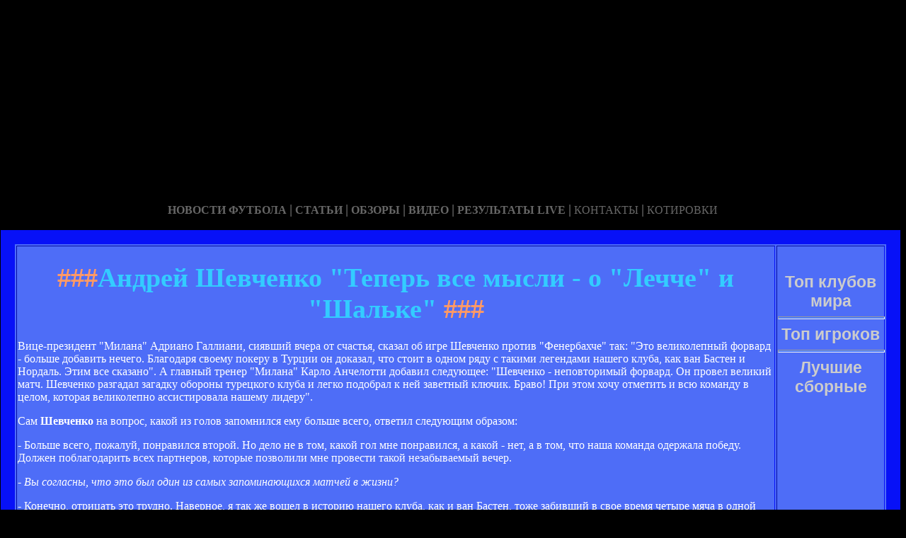

--- FILE ---
content_type: text/html; charset=utf-8
request_url: http://arturios.ru/andrey_sevcenko_eper_vse_ysli__o_lecce_i_salke.html
body_size: 16304
content:






<!DOCTYPE HTML PUBLIC "-//W3C//DTD HTML 4.01 Transitional//EN" "http://www.w3.org/TR/html4/loose.dtd">
 <html>

<head>
 <meta name="yandex-verification" content="71e9584eff6ed507" />
<meta http-equiv="content-type" content="text/html; charset=utf-8" />
<title>Андрей Шевченко "Теперь все мысли - о "Лечче" и "Шальке" | Фан-сайт футбольного клуба Шальке</title>
<meta name="keywords" content="" />
<meta name="description" content="" />
<meta name="yandex-verification" content="c1b79f674929f07c" />
<link href="favicon.ico" rel="shortcut icon" type="image/x-icon" />


</head>



<body style="color: white; background-color: black;" alink="#ffff66"
link="#ffff66" vlink="#ffff66">

<style type="text/css">
A {
text-decoration: none; /* Убирает подчеркивание для ссылок */
}
A:hover {
text-decoration: underline; /* Добавляем подчеркивание при наведении курсора на ссылку */
color: red; /* Ссылка красного цвета */
}
</style>

<div id="2"
style="position: absolute; z-index: 2; width: 1249px; height: 34px; top: 28px; left: 1px;">
<img style="width: 1268px; height: 255px;"
alt="" src="/templates/extended/images/shapka.png"></div>

<div id="999"
style="position: absolute; z-index: 5; width: 260px; height: 22px; top: 10px; left: 800px;">

</div>
</div>

<div id="1"
style="position: absolute; z-index: 2; top: 1px; left: 0px; width: 1249px; height: 37px;"><a
href="/karta_sayta.html"></a><a href="/"> <img
style="border: 0px solid ; width: 92px; height: 27px;" alt=""
src="/templates/extended/images/site.gif"></a>
<a href="/karta_sayta.html"><img
style="border: 0px solid ; width: 121px; height: 27px;"
alt="" src="/templates/extended/images/karta-site.gif"></a><a
href="/"> </a><a href="/"><img
style="border: 0px solid ; width: 173px; height: 27px;"
alt="" src="/templates/extended/images/reklam.gif"></a><a
href="/mail.sent.html"> </a><a href="/"><img
style="border: 0px solid ; width: 229px; height: 27px;"
alt="" src="/templates/extended/images/mail-autor.gif"></a>
</div>

<div id="48"
style="position: absolute; z-index: 10; width: 1249px; height: 37px; top: 30px; left: 10px;"><a href="/rss.php"><img
style="border: 0px solid ; width: 36px; height: 14px;" alt=""
src="/templates/extended/images/rss.jpeg"></a>
</div>






<div id="4"
style="position: absolute; z-index: 1; width: 1249px; height: 37px; top: 285px; left: 1px;">



<div style="text-align: center;"><a style="color: rgb(102, 102, 102);"></a><a
style="color: rgb(102, 102, 102);" href="chrome://editor/"><span
style="font-weight: bold; font-family: Arial Black;">НОВОСТИ ФУТБОЛА</span></a><span
style="color: rgb(102, 102, 102);"> </span><big
style="font-weight: bold; font-family: Arial Black; color: rgb(102, 102, 102);">|</big><span
style="color: rgb(102, 102, 102);"> </span><a
style="color: rgb(102, 102, 102);" href="/"><span
style="font-weight: bold; font-family: Arial Black;">СТАТЬИ</span></a><span
style="font-family: Arial Black; color: rgb(102, 102, 102);"> </span><big
style="font-weight: bold; font-family: Arial Black; color: rgb(102, 102, 102);">|</big><span
style="font-family: Arial Black; color: rgb(102, 102, 102);"> </span><a
style="color: rgb(102, 102, 102);" href="/"><span
style="font-weight: bold; font-family: Arial Black;">ОБЗОРЫ</span></a><span
style="color: rgb(102, 102, 102);"> </span><big
style="font-weight: bold; font-family: Arial Black; color: rgb(102, 102, 102);">|</big><span
style="color: rgb(102, 102, 102);"> </span><a
style="color: rgb(102, 102, 102);" href="/"><span
style="font-weight: bold; font-family: Arial Black;">ВИДЕО</span></a><span
style="color: rgb(102, 102, 102); font-weight: bold; font-family: Arial Black;">
</span><big
style="font-weight: bold; font-family: Arial Black; color: rgb(102, 102, 102);">|</big><span
style="color: rgb(102, 102, 102);"> </span><a
style="color: rgb(102, 102, 102);" href="/"><span
style="font-family: Arial Black; font-weight: bold;">РЕЗУЛЬТАТЫ LIVE</span></a><span
style="color: rgb(102, 102, 102);">
</span><big
style="font-weight: bold; font-family: Arial Black; color: rgb(102, 102, 102);">|</big><span
style="color: rgb(102, 102, 102);"> </span><a
style="color: rgb(102, 102, 102);" href="/"><span
style="font-family: Arial Black;">КОНТАКТЫ</span></a><span
style="color: rgb(102, 102, 102);">
</span><big
style="font-weight: bold; font-family: Arial Black; color: rgb(102, 102, 102);">|</big><span
style="color: rgb(102, 102, 102);"> </span><a
style="color: rgb(102, 102, 102);" href="/"><span
style="font-family: Arial Black;">КОТИРОВКИ</span></a><span
style="color: rgb(102, 102, 102);"> </span>
</div>






<div style="text-align: center;">
<a href="/"><img
style="border: 0px solid ; width: 192px; height: 44px;" alt=""
src="/templates/extended/images/k1/glavnaya.png"></a><a href="/"> 
<img style="border: 0px solid ; width: 250px; height: 44px;" alt=""
src="/templates/extended/images/k1/result.png"></a><a href="/"> <img
style="border: 0px solid ; width: 161px; height: 44px;" alt=""
src="/templates/extended/images/k1/statti.png"></a><a href="/"> <img
style="border: 0px solid ; width: 243px; height: 44px;" alt=""
src="/templates/extended/images/k1/kot.png"></a>

</div>
























<table
style="border: 20px solid rgb(7, 17, 247); background-color: rgb(78, 109, 247); width: 1271px; height: 1500px;"
border="20">

<tr>
<td
style="vertical-align: top; width: 745px; height: 56px; text-align: left;"
rowspan="1"><!-- start content -->
<div id="content">
<div class="post">
<div class="entry">


<h1 style="text-align: center;"><big><span
style="color: rgb(255, 153, 102);">###</span><span
style="color: rgb(51, 204, 255);">Андрей Шевченко "Теперь все мысли - о "Лечче" и "Шальке"</span><span
style="color: rgb(255, 153, 102);"> ###</span></big></h1>


       
    

<div style="text-align: center;">
<!--код Contema--> 

</div>    
    
   <div class="mads-block"></div>

    
<p>        Вице-президент "Милана" Адриано Галлиани, сиявший вчера от счастья, сказал об игре Шевченко против "Фенербахче" так: "Это великолепный форвард - больше добавить нечего. Благодаря своему покеру в Турции он доказал, что стоит в одном ряду с такими легендами нашего клуба, как ван Бастен и Нордаль. Этим все сказано". А главный тренер "Милана" Карло Анчелотти добавил следующее: "Шевченко - неповторимый форвард. Он провел великий матч. Шевченко разгадал загадку обороны турецкого клуба и легко подобрал к ней заветный ключик. Браво! При этом хочу отметить и всю команду в целом, которая великолепно ассистировала нашему лидеру". </p><p>Сам <b>Шевченко</b> на вопрос, какой из голов запомнился ему больше всего, ответил следующим образом: </p><p>- Больше всего, пожалуй, понравился второй. Но дело не в том, какой гол мне понравился, а какой - нет, а в том, что наша команда одержала победу. Должен поблагодарить всех партнеров, которые позволили мне провести такой незабываемый вечер. </p><p><i>       - Вы согласны, что это был один из самых запоминающихся матчей в жизни? </i></p><p>- Конечно, отрицать это трудно. Наверное, я так же вошел в историю нашего клуба, как и ван Бастен, тоже забивший в свое время четыре мяча в одной игре. Но главное, не боюсь повториться, не в этом. Нам всем в этой встрече нужна была только победа - и мы ее добились. Теперь все мои мысли - о субботнем поединке против "Лечче". Ведь в чемпионате Италии мы не имеем права далеко отпускать от себя "Ювентус". Ну а затем нас ждет важнейший матч в Лиге чемпионов против немецкого "Шальке". Мы приложим все усилия для того, чтобы занять первое место в группе и получить менее сильного соперника в 1/8 финала. </p><p><i>       - Правда ли, что в Стамбуле вы из-за травмы могли покинуть поле? </i></p><p>- Да, в какой-то момент я действительно испытывал неприятное ощущение в том месте на ноге, которое травмировал во встрече с голландским ПСВ. Дважды был близок к тому, чтобы попросить замену. Но, к счастью, в итоге все обошлось. </p><p><i>       - В одном из эпизодов голкипер Волкан совершил чудо: подобно польскому вратарю Дудеку, невероятным образом отразил ваш удар головой в упор... </i></p><p>- Честно признаться, перед глазами встал тот злополучный эпизод из финального матча предыдущей Лиги чемпионов. Но потом все, к счастью, вернулось на свои места - мне удалось пополнить свой лицевой счет и помочь команде одержать уверенную победу. </p><p><i>       - Которая, как показалось со стороны, далась вашему клубу слишком легко. Так ли это? </i></p><p>- Я бы не сказал. Ведь в первом тайме предпосылок для крупного счета не было никаких. И нам пришлось довольно непросто. А вот после перерыва, конечно, ситуация резко изменилась в нашу пользу. С этим спорить бессмысленно. </p><p><i>       - "Милан" одержал крупную и красивую победу. Что нужно команде для того, чтобы и дальше продолжать в том же духе? </i></p><p>- Чтобы одерживать победы, нам необходимо постоянно поддерживать максимальную концентрацию, не позволять себе расслабляться, каким бы проходимым ни казался соперник. Мы сейчас играем два раза в неделю, и любое послабление может выйти боком, потому что потянет за собой целую цепочку неприятностей. Надо все время помнить, что мы в центре внимания соперников, болельщиков и прессы, и биться до конца. Тогда все будет в порядке. </p><p><i>       - На этом же стадионе вы забили во многом решающие голы в составе вашей национальной сборной, в итоге завоевавшей путевку на чемпионат мира. Можно ли провести какие-то параллели между тем матчем и этим? </i></p><p>- Наверное, сходство в том, что и сборной Украины, и "Милану" победа нужна была как воздух. И в обоих случаях мои команды ее добились. При этом обязательно хотел бы отдать должное корректной турецкой публике. Как и тогда, так и сейчас, несмотря на поражение своей команды с крупным счетом, стадион проводил нас, соперников, аплодисментами. И оба раза это было очень приятно. </p>            <script>if($(".prestigio-branding")){$(".prestigio-branding").append("")-}</script><div class="myinclude"></div>

</div>
<p class="meta"> </p>
<div class="entry">
</div>
</div>
</div>
<!-- end content -->

<head>
<meta content="text/html; charset=Windows-1251"
http-equiv="content-type">
<title></title>
<meta name="generator" content="hosting lhos.ru" />
<style type="text/css">
	@import url(/css/prettyPhoto.css);
	@import url(/css/qTip.css);
	@import url(/css/allengine.css);
	@import url(/css/bb.css);
</style>
<script type="text/JavaScript" src="/js/qTip.js" charset="utf-8"></script>
<script type="text/javascript" src="/js/jquery.min.js"  charset="utf-8"></script>
<script type="text/javascript" src="/js/jquery.prettyPhoto.js"  charset="utf-8"></script>
<!--[if  IE 6]>
<script type="text/javascript" charset="utf-8">
    $(document).ready(function(){
      $(".gallery a[rel^='prettyPhoto']").prettyPhoto({theme:'facebook'});
    });
</script>
<![endif]-->
</head>


</div>


</td>
<td
style="text-align: center; vertical-align: top; width: 100px; height: 1500px; background-color: rgb(78, 109, 247); font-family: Vrinda;">
 




<!--код RTB-->


<br>








<!--код Счетчика-->






<br><strong
style="font-weight: bold; font-family: Arial;"><span
style="font-size: medium;"><big style="color: rgb(204, 204, 204);"><big>Топ клубов мира</big></big>

<br>
<img alt="" src="/templates/extended/images/best_clubi.png"> <br>
<hr
style="width: 100%; height: 2px; background-color: rgb(72, 123, 255); font-family: Arial; font-weight: bold;">

<big style="color: rgb(204, 204, 204);"><big>Топ игроков</big></big>

<br><img alt="" src="/templates/extended/images/top_igrok.png"><br>

<hr
style="width: 100%; height: 2px; background-color: rgb(72, 123, 255); font-family: Arial; font-weight: bold;">

<big style="color: rgb(204, 204, 204);"><big>Лучшие сборные</big></big>

<br><img alt="" src="/templates/extended/images/sbornye.png"><br>







</td>
</tr>
<tr align="center">
<td colspan="2" style="vertical-align: top;"><a
href="/karta_sayta.html"><big
style="font-weight: bold;"><span style="font-family: Arial;">©
Фан-сайт футбольного клуба Шальке - при публикации на вашем сайте наших
материалов прямая ссылка обязательна!</span></big></a><br>
</td>
</tr>

</table>
</div>
</div>




















<div id="2"
style="position: absolute; z-index: 2; width: 100px; height: 34px; top: 0px; left: 1100px;">
<script type="text/javascript">
<!--
var _acic={dataProvider:10};(function(){var e=document.createElement("script");e.type="text/javascript";e.async=true;e.src="https://www.acint.net/aci.js";var t=document.getElementsByTagName("script")[0];t.parentNode.insertBefore(e,t)})()
//-->
</script>  </div>

</body>
</html>